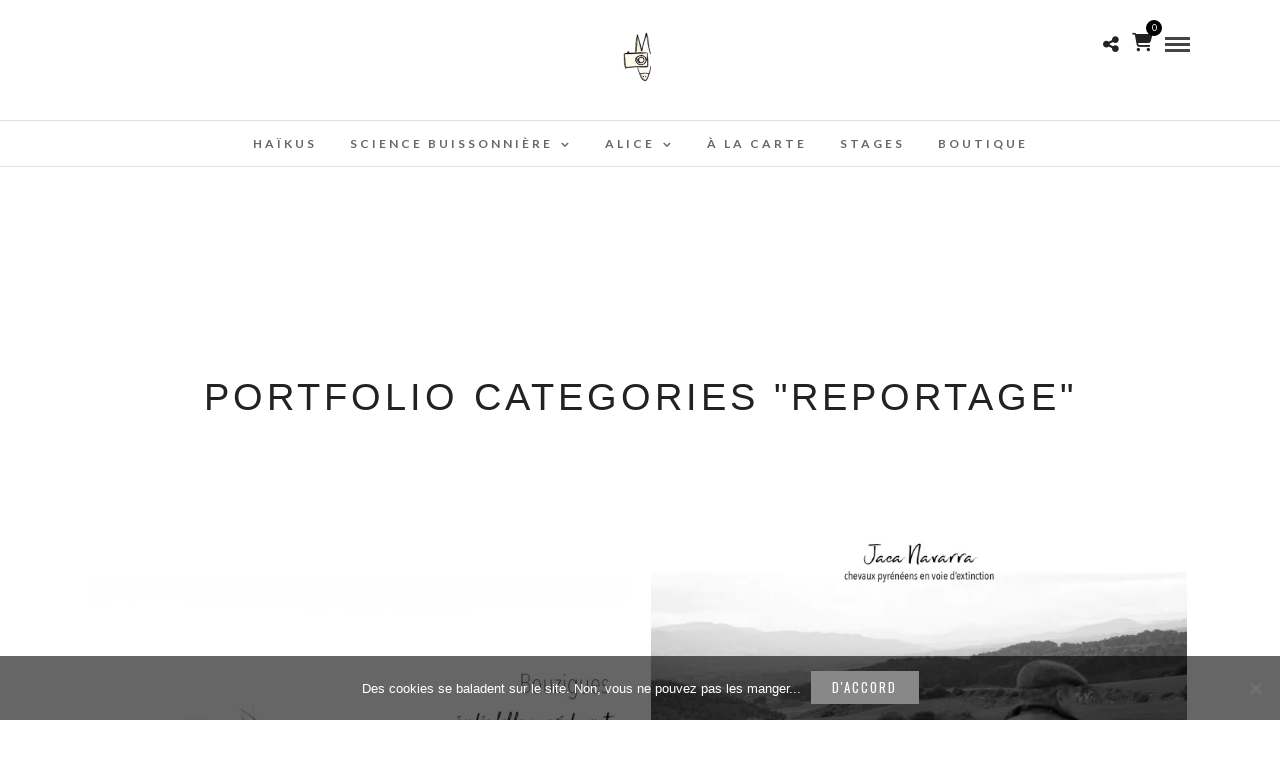

--- FILE ---
content_type: text/css
request_url: https://explorartiste.fr/wp-content/themes/photome/js/flexslider/flexslider.css
body_size: 5253
content:
/*
 * jQuery FlexSlider v2.2.0
 * http://www.woothemes.com/flexslider/
 *
 * Copyright 2012 WooThemes
 * Free to use under the GPLv2 license.
 * http://www.gnu.org/licenses/gpl-2.0.html
 *
 * Contributing author: Tyler Smith (@mbmufffin)
 */


/* Browser Resets
*********************************/
.flex-container a:active,
.flexslider a:active,
.flex-container a:focus,
.flexslider a:focus  {outline: none;}
.slides,
.flex-control-nav,
.flex-direction-nav { padding: 0; list-style: none;}
.slides { margin-top: 0 !important; margin-left: 0 !important; }

/* Icon Fonts
*********************************/
/* Font-face Icons */
/*@font-face {
	font-family: 'flexslider-icon';
	src:url('fonts/flexslider-icon.eot');
	src:url('fonts/flexslider-icon.eot?#iefix') format('embedded-opentype'),
		url('fonts/flexslider-icon.woff') format('woff'),
		url('fonts/flexslider-icon.ttf') format('truetype'),
		url('fonts/flexslider-icon.svg#flexslider-icon') format('svg');
	font-weight: normal;
	font-style: normal;
}*/

/* FlexSlider Necessary Styles
*********************************/
.flexslider {margin: 0; padding: 0;}
.flexslider .slides > li {display: none; -webkit-backface-visibility: hidden; text-align: center; } 
.flexslider .slides > li img { max-width: 100%; line-height: 0; }
.flexslider .slides.post_slideshow_widget > li { margin-right: 0 !important; }
.flexslider .slides.post_slideshow_widget > li img { margin-bottom: 10px; }
#page_slider.flexslider .slides > li { margin-right: 0 !important; } 
.flex-pauseplay span {text-transform: capitalize;}

/* Clearfix for the .slides element */
.slides:after {content: "\0020"; display: block; clear: both; visibility: hidden; line-height: 0; height: 0;}
html[xmlns] .slides {display: block;}
* html .slides {height: 1%;}

/* No JavaScript Fallback */
/* If you are not using another script, such as Modernizr, make sure you
 * include js that eliminates this class on page load */
.no-js .slides > li:first-child {display: block;}

/* FlexSlider Default Theme
*********************************/
.flexslider { margin: 0; position: relative; zoom: 1; margin-top: 0; }
.flexslider.post_carousel { margin-top: 0; }
.flex-viewport { max-height: 2000px; -webkit-transition: all 1s ease; -moz-transition: all 1s ease; -o-transition: all 1s ease; transition: all 1s ease; }
.loading .flex-viewport { max-height: 300px; }
.flexslider .slides { zoom: 1; }
.flexslider.tg_gallery .slides { line-height: 0; }
.carousel li { margin-right: 5px; }

/* Direction Nav */
.flex-direction-nav {height: 0; list-style: none !important;}
.flex-direction-nav a  { display: block; width: 80px; height: 80px; text-align: center; position: absolute; bottom: 44%; z-index: 2; overflow: hidden; opacity: 1; cursor: pointer; -webkit-transition: all .3s ease; -moz-transition: all .3s ease; transition: all .3s ease; background: rgba(0, 0, 0, 0.4);
}

.flex-direction-nav a:hover { opacity: 1; }
#page_slider .flex-direction-nav a { top: 42% !important; }
.slider_widget_wrapper .flex-direction-nav a { top: 34% !important; }
.post_type_gallery .flex-direction-nav a { top: 33%; }
.flex-direction-nav .flex-prev { left: -80px; }
.flex-direction-nav .flex-next { right: -80px; }
.slider_wrapper:hover .flex-prev { opacity: 1; left: 2%; }
.slider_wrapper:hover .flex-next { opacity: 1; right: 2%; }

.slider_wrapper .flexslider:hover .flex-prev { opacity: 1; left: 0; }
.slider_wrapper .flexslider:hover .flex-next { opacity: 1; right: 0; }

.flexslider .flex-prev:hover, .flexslider .flex-next:hover { text-decoration: none !important; }
.flex-direction-nav .flex-disabled { opacity: 0!important; filter:alpha(opacity=0); cursor: default; }
.flex-direction-nav a:before  { font-family: "FontAwesome"; font-size: 30px; line-height: 80px; display: block; content: '\f104'; color: #fff; margin-top: 0px; }
.flex-direction-nav a.flex-next:before  { content: '\f105'; }

/* Pause/Play */
.flex-pauseplay a { display: block; width: 20px; height: 20px; position: absolute; bottom: 5px; left: 10px; opacity: 0.8; z-index: 10; overflow: hidden; cursor: pointer; color: #000; }
.flex-pauseplay a:before  { font-family: "flexslider-icon"; font-size: 20px; display: inline-block; content: '\f004'; }
.flex-pauseplay a:hover  { opacity: 1; }
.flex-pauseplay a.flex-play:before { content: '\f003'; }

/* Control Nav */
.flex-control-nav {width: 100%; text-align: center; margin: 0 !important; margin-top: 20px !important; }
.flex-control-nav li {margin: 0 4px; display: inline-block; zoom: 1; *display: inline;}
.flex-control-paging li a {width: 4px; height: 4px; line-height: 7px;   display: inline-block; vertical-align: middle; background: transparent; cursor: pointer; text-indent: -9999px; -webkit-border-radius: 20px; -moz-border-radius: 20px; -o-border-radius: 20px; border-radius: 20px; border: 2px solid transparent; background: #ccc; }
.flex-control-paging li a:hover { border-color: #222; background: #222; }
.flex-control-paging li a.flex-active { background: #222; border-color: #222; cursor: default; width: 7px; height: 7px; }

.flex-control-thumbs {margin: 5px 0 0; position: static; overflow: hidden;}
.flex-control-thumbs li {width: 25%; float: left; margin: 0;}
.flex-control-thumbs img {width: 100%; display: block; opacity: .7; cursor: pointer;}
.flex-control-thumbs img:hover {opacity: 1;}
.flex-control-thumbs .flex-active {opacity: 1; cursor: default;}